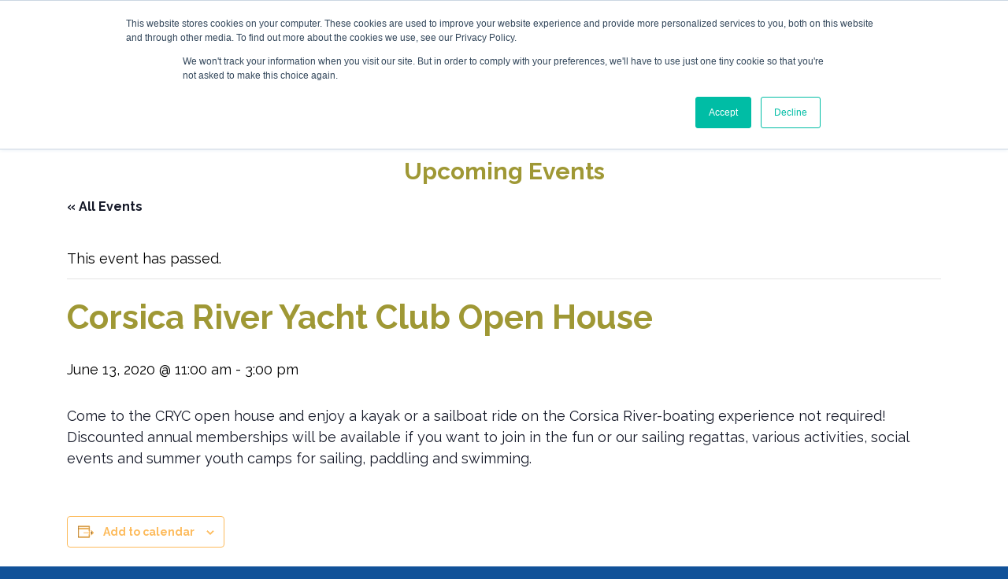

--- FILE ---
content_type: text/html; charset=UTF-8
request_url: https://visitqueenannes.com/event/corsica-river-yacht-club-open-house/
body_size: 14647
content:
<!DOCTYPE html>
<!--[if IE 7]>
<html class="ie ie7" lang="en-US">
<![endif]-->
<!--[if IE 8]>
<html class="ie ie8" lang="en-US">
<![endif]-->
<!--[if !(IE 7) & !(IE 8)]><!-->
<html lang="en-US" class="no-js">
<!--<![endif]-->
<head>
    <meta charset="UTF-8">
    <meta http-equiv="X-UA-Compatible" content="IE=edge,chrome=1">
    <meta name="viewport" content="width=device-width, initial-scale=1">
    <meta name="format-detection" content="telephone=no">
    <link rel="profile" href="http://gmpg.org/xfn/11">
    <link rel="pingback" href="">

    <link rel='stylesheet' id='tribe-events-views-v2-bootstrap-datepicker-styles-css' href='https://visitqueenannes.com/app/plugins/the-events-calendar/vendor/bootstrap-datepicker/css/bootstrap-datepicker.standalone.min.css?ver=6.15.0.1' type='text/css' media='all' />
<link rel='stylesheet' id='tec-variables-skeleton-css' href='https://visitqueenannes.com/app/plugins/the-events-calendar/common/build/css/variables-skeleton.css?ver=6.9.0.1' type='text/css' media='all' />
<link rel='stylesheet' id='tribe-common-skeleton-style-css' href='https://visitqueenannes.com/app/plugins/the-events-calendar/common/build/css/common-skeleton.css?ver=6.9.0.1' type='text/css' media='all' />
<link rel='stylesheet' id='tribe-tooltipster-css-css' href='https://visitqueenannes.com/app/plugins/the-events-calendar/common/vendor/tooltipster/tooltipster.bundle.min.css?ver=6.9.0.1' type='text/css' media='all' />
<link rel='stylesheet' id='tribe-events-views-v2-skeleton-css' href='https://visitqueenannes.com/app/plugins/the-events-calendar/build/css/views-skeleton.css?ver=6.15.0.1' type='text/css' media='all' />
<link rel='stylesheet' id='tec-variables-full-css' href='https://visitqueenannes.com/app/plugins/the-events-calendar/common/build/css/variables-full.css?ver=6.9.0.1' type='text/css' media='all' />
<link rel='stylesheet' id='tribe-common-full-style-css' href='https://visitqueenannes.com/app/plugins/the-events-calendar/common/build/css/common-full.css?ver=6.9.0.1' type='text/css' media='all' />
<link rel='stylesheet' id='tribe-events-views-v2-full-css' href='https://visitqueenannes.com/app/plugins/the-events-calendar/build/css/views-full.css?ver=6.15.0.1' type='text/css' media='all' />
<link rel='stylesheet' id='tribe-events-views-v2-print-css' href='https://visitqueenannes.com/app/plugins/the-events-calendar/build/css/views-print.css?ver=6.15.0.1' type='text/css' media='print' />
<link rel='stylesheet' id='tribe-events-pro-views-v2-print-css' href='https://visitqueenannes.com/app/plugins/events-calendar-pro/build/css/views-print.css?ver=7.7.1' type='text/css' media='print' />
<meta name='robots' content='index, follow, max-image-preview:large, max-snippet:-1, max-video-preview:-1' />
	<style>img:is([sizes="auto" i], [sizes^="auto," i]) { contain-intrinsic-size: 3000px 1500px }</style>
	
<!-- Google Tag Manager for WordPress by gtm4wp.com -->
<script data-cfasync="false" data-pagespeed-no-defer>
	var gtm4wp_datalayer_name = "dataLayer";
	var dataLayer = dataLayer || [];
</script>
<!-- End Google Tag Manager for WordPress by gtm4wp.com -->
	<!-- This site is optimized with the Yoast SEO plugin v25.8 - https://yoast.com/wordpress/plugins/seo/ -->
	<title>Corsica River Yacht Club Open House - Visit Queen Anne&#039;s County</title>
	<link rel="canonical" href="https://visitqueenannes.com/event/corsica-river-yacht-club-open-house/" />
	<meta property="og:locale" content="en_US" />
	<meta property="og:type" content="article" />
	<meta property="og:title" content="Corsica River Yacht Club Open House - Visit Queen Anne&#039;s County" />
	<meta property="og:description" content="Come to the CRYC open house and enjoy a kayak or a sailboat ride on the Corsica River-boating experience not required!  Discounted annual memberships will be available if you want [&hellip;]" />
	<meta property="og:url" content="https://visitqueenannes.com/event/corsica-river-yacht-club-open-house/" />
	<meta property="og:site_name" content="Visit Queen Anne&#039;s County" />
	<meta name="twitter:card" content="summary_large_image" />
	<script type="application/ld+json" class="yoast-schema-graph">{"@context":"https://schema.org","@graph":[{"@type":"WebPage","@id":"https://visitqueenannes.com/event/corsica-river-yacht-club-open-house/","url":"https://visitqueenannes.com/event/corsica-river-yacht-club-open-house/","name":"Corsica River Yacht Club Open House - Visit Queen Anne&#039;s County","isPartOf":{"@id":"https://visitqueenannes.com/#website"},"datePublished":"2020-02-24T17:18:43+00:00","breadcrumb":{"@id":"https://visitqueenannes.com/event/corsica-river-yacht-club-open-house/#breadcrumb"},"inLanguage":"en-US","potentialAction":[{"@type":"ReadAction","target":["https://visitqueenannes.com/event/corsica-river-yacht-club-open-house/"]}]},{"@type":"BreadcrumbList","@id":"https://visitqueenannes.com/event/corsica-river-yacht-club-open-house/#breadcrumb","itemListElement":[{"@type":"ListItem","position":1,"name":"Home","item":"https://visitqueenannes.com/"},{"@type":"ListItem","position":2,"name":"Events","item":"https://visitqueenannes.com/events/"},{"@type":"ListItem","position":3,"name":"Corsica River Yacht Club Open House"}]},{"@type":"WebSite","@id":"https://visitqueenannes.com/#website","url":"https://visitqueenannes.com/","name":"Visit Queen Anne&#039;s County","description":"Where Shore Memories Begin","publisher":{"@id":"https://visitqueenannes.com/#organization"},"potentialAction":[{"@type":"SearchAction","target":{"@type":"EntryPoint","urlTemplate":"https://visitqueenannes.com/?s={search_term_string}"},"query-input":{"@type":"PropertyValueSpecification","valueRequired":true,"valueName":"search_term_string"}}],"inLanguage":"en-US"},{"@type":"Organization","@id":"https://visitqueenannes.com/#organization","name":"Queen Anne County Tourism","url":"https://visitqueenannes.com/","logo":{"@type":"ImageObject","inLanguage":"en-US","@id":"https://visitqueenannes.com/#/schema/logo/image/","url":"http://visitqueenannes.com/app/uploads/2019/09/qac-logo.png","contentUrl":"http://visitqueenannes.com/app/uploads/2019/09/qac-logo.png","width":250,"height":73,"caption":"Queen Anne County Tourism"},"image":{"@id":"https://visitqueenannes.com/#/schema/logo/image/"}},{"@type":"Event","name":"Corsica River Yacht Club Open House","description":"Come to the CRYC open house and enjoy a kayak or a sailboat ride on the Corsica River-boating experience not required!  Discounted annual memberships will be available if you want [&hellip;]","url":"https://visitqueenannes.com/event/corsica-river-yacht-club-open-house/","eventAttendanceMode":"https://schema.org/OfflineEventAttendanceMode","eventStatus":"https://schema.org/EventScheduled","startDate":"2020-06-13T11:00:00-04:00","endDate":"2020-06-13T15:00:00-04:00","location":{"@type":"Place","name":"Corsica River Yacht Club","description":"","url":"https://visitqueenannes.com/venue/corsica-river-yacht-club/","address":{"@type":"PostalAddress","streetAddress":"589 Conquest Road","addressLocality":"Centreville","addressRegion":"MD","postalCode":"21617","addressCountry":"United States"},"telephone":"","sameAs":""},"@id":"https://visitqueenannes.com/event/corsica-river-yacht-club-open-house/#event","mainEntityOfPage":{"@id":"https://visitqueenannes.com/event/corsica-river-yacht-club-open-house/"}}]}</script>
	<!-- / Yoast SEO plugin. -->


<link rel='dns-prefetch' href='//connect.facebook.net' />
<link rel='dns-prefetch' href='//visitqueenannes.com' />
<link rel='dns-prefetch' href='//stackpath.bootstrapcdn.com' />
<link rel='dns-prefetch' href='//fonts.googleapis.com' />
<link rel='dns-prefetch' href='//use.typekit.net' />
<link rel="alternate" type="application/rss+xml" title="Visit Queen Anne&#039;s County &raquo; Feed" href="https://visitqueenannes.com/feed/" />
<link rel="alternate" type="application/rss+xml" title="Visit Queen Anne&#039;s County &raquo; Comments Feed" href="https://visitqueenannes.com/comments/feed/" />
<link rel="alternate" type="text/calendar" title="Visit Queen Anne&#039;s County &raquo; iCal Feed" href="https://visitqueenannes.com/events/?ical=1" />
<link rel="alternate" type="application/rss+xml" title="Visit Queen Anne&#039;s County &raquo; Corsica River Yacht Club Open House Comments Feed" href="https://visitqueenannes.com/event/corsica-river-yacht-club-open-house/feed/" />
<script type="text/javascript">
/* <![CDATA[ */
window._wpemojiSettings = {"baseUrl":"https:\/\/s.w.org\/images\/core\/emoji\/16.0.1\/72x72\/","ext":".png","svgUrl":"https:\/\/s.w.org\/images\/core\/emoji\/16.0.1\/svg\/","svgExt":".svg","source":{"concatemoji":"https:\/\/visitqueenannes.com\/wp\/wp-includes\/js\/wp-emoji-release.min.js?ver=6.8.2"}};
/*! This file is auto-generated */
!function(s,n){var o,i,e;function c(e){try{var t={supportTests:e,timestamp:(new Date).valueOf()};sessionStorage.setItem(o,JSON.stringify(t))}catch(e){}}function p(e,t,n){e.clearRect(0,0,e.canvas.width,e.canvas.height),e.fillText(t,0,0);var t=new Uint32Array(e.getImageData(0,0,e.canvas.width,e.canvas.height).data),a=(e.clearRect(0,0,e.canvas.width,e.canvas.height),e.fillText(n,0,0),new Uint32Array(e.getImageData(0,0,e.canvas.width,e.canvas.height).data));return t.every(function(e,t){return e===a[t]})}function u(e,t){e.clearRect(0,0,e.canvas.width,e.canvas.height),e.fillText(t,0,0);for(var n=e.getImageData(16,16,1,1),a=0;a<n.data.length;a++)if(0!==n.data[a])return!1;return!0}function f(e,t,n,a){switch(t){case"flag":return n(e,"\ud83c\udff3\ufe0f\u200d\u26a7\ufe0f","\ud83c\udff3\ufe0f\u200b\u26a7\ufe0f")?!1:!n(e,"\ud83c\udde8\ud83c\uddf6","\ud83c\udde8\u200b\ud83c\uddf6")&&!n(e,"\ud83c\udff4\udb40\udc67\udb40\udc62\udb40\udc65\udb40\udc6e\udb40\udc67\udb40\udc7f","\ud83c\udff4\u200b\udb40\udc67\u200b\udb40\udc62\u200b\udb40\udc65\u200b\udb40\udc6e\u200b\udb40\udc67\u200b\udb40\udc7f");case"emoji":return!a(e,"\ud83e\udedf")}return!1}function g(e,t,n,a){var r="undefined"!=typeof WorkerGlobalScope&&self instanceof WorkerGlobalScope?new OffscreenCanvas(300,150):s.createElement("canvas"),o=r.getContext("2d",{willReadFrequently:!0}),i=(o.textBaseline="top",o.font="600 32px Arial",{});return e.forEach(function(e){i[e]=t(o,e,n,a)}),i}function t(e){var t=s.createElement("script");t.src=e,t.defer=!0,s.head.appendChild(t)}"undefined"!=typeof Promise&&(o="wpEmojiSettingsSupports",i=["flag","emoji"],n.supports={everything:!0,everythingExceptFlag:!0},e=new Promise(function(e){s.addEventListener("DOMContentLoaded",e,{once:!0})}),new Promise(function(t){var n=function(){try{var e=JSON.parse(sessionStorage.getItem(o));if("object"==typeof e&&"number"==typeof e.timestamp&&(new Date).valueOf()<e.timestamp+604800&&"object"==typeof e.supportTests)return e.supportTests}catch(e){}return null}();if(!n){if("undefined"!=typeof Worker&&"undefined"!=typeof OffscreenCanvas&&"undefined"!=typeof URL&&URL.createObjectURL&&"undefined"!=typeof Blob)try{var e="postMessage("+g.toString()+"("+[JSON.stringify(i),f.toString(),p.toString(),u.toString()].join(",")+"));",a=new Blob([e],{type:"text/javascript"}),r=new Worker(URL.createObjectURL(a),{name:"wpTestEmojiSupports"});return void(r.onmessage=function(e){c(n=e.data),r.terminate(),t(n)})}catch(e){}c(n=g(i,f,p,u))}t(n)}).then(function(e){for(var t in e)n.supports[t]=e[t],n.supports.everything=n.supports.everything&&n.supports[t],"flag"!==t&&(n.supports.everythingExceptFlag=n.supports.everythingExceptFlag&&n.supports[t]);n.supports.everythingExceptFlag=n.supports.everythingExceptFlag&&!n.supports.flag,n.DOMReady=!1,n.readyCallback=function(){n.DOMReady=!0}}).then(function(){return e}).then(function(){var e;n.supports.everything||(n.readyCallback(),(e=n.source||{}).concatemoji?t(e.concatemoji):e.wpemoji&&e.twemoji&&(t(e.twemoji),t(e.wpemoji)))}))}((window,document),window._wpemojiSettings);
/* ]]> */
</script>
<link rel='stylesheet' id='tribe-events-full-pro-calendar-style-css' href='https://visitqueenannes.com/app/plugins/events-calendar-pro/build/css/tribe-events-pro-full.css?ver=7.7.1' type='text/css' media='all' />
<link rel='stylesheet' id='tribe-events-virtual-skeleton-css' href='https://visitqueenannes.com/app/plugins/events-calendar-pro/build/css/events-virtual-skeleton.css?ver=7.7.1' type='text/css' media='all' />
<link rel='stylesheet' id='tribe-events-virtual-full-css' href='https://visitqueenannes.com/app/plugins/events-calendar-pro/build/css/events-virtual-full.css?ver=7.7.1' type='text/css' media='all' />
<link rel='stylesheet' id='tribe-events-virtual-single-skeleton-css' href='https://visitqueenannes.com/app/plugins/events-calendar-pro/build/css/events-virtual-single-skeleton.css?ver=7.7.1' type='text/css' media='all' />
<link rel='stylesheet' id='tribe-events-virtual-single-full-css' href='https://visitqueenannes.com/app/plugins/events-calendar-pro/build/css/events-virtual-single-full.css?ver=7.7.1' type='text/css' media='all' />
<link rel='stylesheet' id='tec-events-pro-single-css' href='https://visitqueenannes.com/app/plugins/events-calendar-pro/build/css/events-single.css?ver=7.7.1' type='text/css' media='all' />
<link rel='stylesheet' id='tribe-events-calendar-pro-style-css' href='https://visitqueenannes.com/app/plugins/events-calendar-pro/build/css/tribe-events-pro-full.css?ver=7.7.1' type='text/css' media='all' />
<link rel='stylesheet' id='tribe-events-pro-mini-calendar-block-styles-css' href='https://visitqueenannes.com/app/plugins/events-calendar-pro/build/css/tribe-events-pro-mini-calendar-block.css?ver=7.7.1' type='text/css' media='all' />
<link rel='stylesheet' id='tribe-events-v2-single-skeleton-css' href='https://visitqueenannes.com/app/plugins/the-events-calendar/build/css/tribe-events-single-skeleton.css?ver=6.15.0.1' type='text/css' media='all' />
<link rel='stylesheet' id='tribe-events-v2-single-skeleton-full-css' href='https://visitqueenannes.com/app/plugins/the-events-calendar/build/css/tribe-events-single-full.css?ver=6.15.0.1' type='text/css' media='all' />
<link rel='stylesheet' id='tribe-events-virtual-single-v2-skeleton-css' href='https://visitqueenannes.com/app/plugins/events-calendar-pro/build/css/events-virtual-single-v2-skeleton.css?ver=7.7.1' type='text/css' media='all' />
<link rel='stylesheet' id='tribe-events-virtual-single-v2-full-css' href='https://visitqueenannes.com/app/plugins/events-calendar-pro/build/css/events-virtual-single-v2-full.css?ver=7.7.1' type='text/css' media='all' />
<link rel='stylesheet' id='tribe-events-v2-virtual-single-block-css' href='https://visitqueenannes.com/app/plugins/events-calendar-pro/build/css/events-virtual-single-block.css?ver=7.7.1' type='text/css' media='all' />
<link rel='stylesheet' id='tec-events-pro-single-style-css' href='https://visitqueenannes.com/app/plugins/events-calendar-pro/build/css/custom-tables-v1/single.css?ver=7.7.1' type='text/css' media='all' />
<link rel='stylesheet' id='sbi_styles-css' href='https://visitqueenannes.com/app/plugins/instagram-feed/css/sbi-styles.min.css?ver=6.9.1' type='text/css' media='all' />
<style id='wp-emoji-styles-inline-css' type='text/css'>

	img.wp-smiley, img.emoji {
		display: inline !important;
		border: none !important;
		box-shadow: none !important;
		height: 1em !important;
		width: 1em !important;
		margin: 0 0.07em !important;
		vertical-align: -0.1em !important;
		background: none !important;
		padding: 0 !important;
	}
</style>
<link rel='stylesheet' id='wp-block-library-css' href='https://visitqueenannes.com/wp/wp-includes/css/dist/block-library/style.min.css?ver=6.8.2' type='text/css' media='all' />
<style id='classic-theme-styles-inline-css' type='text/css'>
/*! This file is auto-generated */
.wp-block-button__link{color:#fff;background-color:#32373c;border-radius:9999px;box-shadow:none;text-decoration:none;padding:calc(.667em + 2px) calc(1.333em + 2px);font-size:1.125em}.wp-block-file__button{background:#32373c;color:#fff;text-decoration:none}
</style>
<link rel='stylesheet' id='tribe-events-v2-single-blocks-css' href='https://visitqueenannes.com/app/plugins/the-events-calendar/build/css/tribe-events-single-blocks.css?ver=6.15.0.1' type='text/css' media='all' />
<style id='global-styles-inline-css' type='text/css'>
:root{--wp--preset--aspect-ratio--square: 1;--wp--preset--aspect-ratio--4-3: 4/3;--wp--preset--aspect-ratio--3-4: 3/4;--wp--preset--aspect-ratio--3-2: 3/2;--wp--preset--aspect-ratio--2-3: 2/3;--wp--preset--aspect-ratio--16-9: 16/9;--wp--preset--aspect-ratio--9-16: 9/16;--wp--preset--color--black: #000000;--wp--preset--color--cyan-bluish-gray: #abb8c3;--wp--preset--color--white: #ffffff;--wp--preset--color--pale-pink: #f78da7;--wp--preset--color--vivid-red: #cf2e2e;--wp--preset--color--luminous-vivid-orange: #ff6900;--wp--preset--color--luminous-vivid-amber: #fcb900;--wp--preset--color--light-green-cyan: #7bdcb5;--wp--preset--color--vivid-green-cyan: #00d084;--wp--preset--color--pale-cyan-blue: #8ed1fc;--wp--preset--color--vivid-cyan-blue: #0693e3;--wp--preset--color--vivid-purple: #9b51e0;--wp--preset--gradient--vivid-cyan-blue-to-vivid-purple: linear-gradient(135deg,rgba(6,147,227,1) 0%,rgb(155,81,224) 100%);--wp--preset--gradient--light-green-cyan-to-vivid-green-cyan: linear-gradient(135deg,rgb(122,220,180) 0%,rgb(0,208,130) 100%);--wp--preset--gradient--luminous-vivid-amber-to-luminous-vivid-orange: linear-gradient(135deg,rgba(252,185,0,1) 0%,rgba(255,105,0,1) 100%);--wp--preset--gradient--luminous-vivid-orange-to-vivid-red: linear-gradient(135deg,rgba(255,105,0,1) 0%,rgb(207,46,46) 100%);--wp--preset--gradient--very-light-gray-to-cyan-bluish-gray: linear-gradient(135deg,rgb(238,238,238) 0%,rgb(169,184,195) 100%);--wp--preset--gradient--cool-to-warm-spectrum: linear-gradient(135deg,rgb(74,234,220) 0%,rgb(151,120,209) 20%,rgb(207,42,186) 40%,rgb(238,44,130) 60%,rgb(251,105,98) 80%,rgb(254,248,76) 100%);--wp--preset--gradient--blush-light-purple: linear-gradient(135deg,rgb(255,206,236) 0%,rgb(152,150,240) 100%);--wp--preset--gradient--blush-bordeaux: linear-gradient(135deg,rgb(254,205,165) 0%,rgb(254,45,45) 50%,rgb(107,0,62) 100%);--wp--preset--gradient--luminous-dusk: linear-gradient(135deg,rgb(255,203,112) 0%,rgb(199,81,192) 50%,rgb(65,88,208) 100%);--wp--preset--gradient--pale-ocean: linear-gradient(135deg,rgb(255,245,203) 0%,rgb(182,227,212) 50%,rgb(51,167,181) 100%);--wp--preset--gradient--electric-grass: linear-gradient(135deg,rgb(202,248,128) 0%,rgb(113,206,126) 100%);--wp--preset--gradient--midnight: linear-gradient(135deg,rgb(2,3,129) 0%,rgb(40,116,252) 100%);--wp--preset--font-size--small: 13px;--wp--preset--font-size--medium: 20px;--wp--preset--font-size--large: 36px;--wp--preset--font-size--x-large: 42px;--wp--preset--spacing--20: 0.44rem;--wp--preset--spacing--30: 0.67rem;--wp--preset--spacing--40: 1rem;--wp--preset--spacing--50: 1.5rem;--wp--preset--spacing--60: 2.25rem;--wp--preset--spacing--70: 3.38rem;--wp--preset--spacing--80: 5.06rem;--wp--preset--shadow--natural: 6px 6px 9px rgba(0, 0, 0, 0.2);--wp--preset--shadow--deep: 12px 12px 50px rgba(0, 0, 0, 0.4);--wp--preset--shadow--sharp: 6px 6px 0px rgba(0, 0, 0, 0.2);--wp--preset--shadow--outlined: 6px 6px 0px -3px rgba(255, 255, 255, 1), 6px 6px rgba(0, 0, 0, 1);--wp--preset--shadow--crisp: 6px 6px 0px rgba(0, 0, 0, 1);}:where(.is-layout-flex){gap: 0.5em;}:where(.is-layout-grid){gap: 0.5em;}body .is-layout-flex{display: flex;}.is-layout-flex{flex-wrap: wrap;align-items: center;}.is-layout-flex > :is(*, div){margin: 0;}body .is-layout-grid{display: grid;}.is-layout-grid > :is(*, div){margin: 0;}:where(.wp-block-columns.is-layout-flex){gap: 2em;}:where(.wp-block-columns.is-layout-grid){gap: 2em;}:where(.wp-block-post-template.is-layout-flex){gap: 1.25em;}:where(.wp-block-post-template.is-layout-grid){gap: 1.25em;}.has-black-color{color: var(--wp--preset--color--black) !important;}.has-cyan-bluish-gray-color{color: var(--wp--preset--color--cyan-bluish-gray) !important;}.has-white-color{color: var(--wp--preset--color--white) !important;}.has-pale-pink-color{color: var(--wp--preset--color--pale-pink) !important;}.has-vivid-red-color{color: var(--wp--preset--color--vivid-red) !important;}.has-luminous-vivid-orange-color{color: var(--wp--preset--color--luminous-vivid-orange) !important;}.has-luminous-vivid-amber-color{color: var(--wp--preset--color--luminous-vivid-amber) !important;}.has-light-green-cyan-color{color: var(--wp--preset--color--light-green-cyan) !important;}.has-vivid-green-cyan-color{color: var(--wp--preset--color--vivid-green-cyan) !important;}.has-pale-cyan-blue-color{color: var(--wp--preset--color--pale-cyan-blue) !important;}.has-vivid-cyan-blue-color{color: var(--wp--preset--color--vivid-cyan-blue) !important;}.has-vivid-purple-color{color: var(--wp--preset--color--vivid-purple) !important;}.has-black-background-color{background-color: var(--wp--preset--color--black) !important;}.has-cyan-bluish-gray-background-color{background-color: var(--wp--preset--color--cyan-bluish-gray) !important;}.has-white-background-color{background-color: var(--wp--preset--color--white) !important;}.has-pale-pink-background-color{background-color: var(--wp--preset--color--pale-pink) !important;}.has-vivid-red-background-color{background-color: var(--wp--preset--color--vivid-red) !important;}.has-luminous-vivid-orange-background-color{background-color: var(--wp--preset--color--luminous-vivid-orange) !important;}.has-luminous-vivid-amber-background-color{background-color: var(--wp--preset--color--luminous-vivid-amber) !important;}.has-light-green-cyan-background-color{background-color: var(--wp--preset--color--light-green-cyan) !important;}.has-vivid-green-cyan-background-color{background-color: var(--wp--preset--color--vivid-green-cyan) !important;}.has-pale-cyan-blue-background-color{background-color: var(--wp--preset--color--pale-cyan-blue) !important;}.has-vivid-cyan-blue-background-color{background-color: var(--wp--preset--color--vivid-cyan-blue) !important;}.has-vivid-purple-background-color{background-color: var(--wp--preset--color--vivid-purple) !important;}.has-black-border-color{border-color: var(--wp--preset--color--black) !important;}.has-cyan-bluish-gray-border-color{border-color: var(--wp--preset--color--cyan-bluish-gray) !important;}.has-white-border-color{border-color: var(--wp--preset--color--white) !important;}.has-pale-pink-border-color{border-color: var(--wp--preset--color--pale-pink) !important;}.has-vivid-red-border-color{border-color: var(--wp--preset--color--vivid-red) !important;}.has-luminous-vivid-orange-border-color{border-color: var(--wp--preset--color--luminous-vivid-orange) !important;}.has-luminous-vivid-amber-border-color{border-color: var(--wp--preset--color--luminous-vivid-amber) !important;}.has-light-green-cyan-border-color{border-color: var(--wp--preset--color--light-green-cyan) !important;}.has-vivid-green-cyan-border-color{border-color: var(--wp--preset--color--vivid-green-cyan) !important;}.has-pale-cyan-blue-border-color{border-color: var(--wp--preset--color--pale-cyan-blue) !important;}.has-vivid-cyan-blue-border-color{border-color: var(--wp--preset--color--vivid-cyan-blue) !important;}.has-vivid-purple-border-color{border-color: var(--wp--preset--color--vivid-purple) !important;}.has-vivid-cyan-blue-to-vivid-purple-gradient-background{background: var(--wp--preset--gradient--vivid-cyan-blue-to-vivid-purple) !important;}.has-light-green-cyan-to-vivid-green-cyan-gradient-background{background: var(--wp--preset--gradient--light-green-cyan-to-vivid-green-cyan) !important;}.has-luminous-vivid-amber-to-luminous-vivid-orange-gradient-background{background: var(--wp--preset--gradient--luminous-vivid-amber-to-luminous-vivid-orange) !important;}.has-luminous-vivid-orange-to-vivid-red-gradient-background{background: var(--wp--preset--gradient--luminous-vivid-orange-to-vivid-red) !important;}.has-very-light-gray-to-cyan-bluish-gray-gradient-background{background: var(--wp--preset--gradient--very-light-gray-to-cyan-bluish-gray) !important;}.has-cool-to-warm-spectrum-gradient-background{background: var(--wp--preset--gradient--cool-to-warm-spectrum) !important;}.has-blush-light-purple-gradient-background{background: var(--wp--preset--gradient--blush-light-purple) !important;}.has-blush-bordeaux-gradient-background{background: var(--wp--preset--gradient--blush-bordeaux) !important;}.has-luminous-dusk-gradient-background{background: var(--wp--preset--gradient--luminous-dusk) !important;}.has-pale-ocean-gradient-background{background: var(--wp--preset--gradient--pale-ocean) !important;}.has-electric-grass-gradient-background{background: var(--wp--preset--gradient--electric-grass) !important;}.has-midnight-gradient-background{background: var(--wp--preset--gradient--midnight) !important;}.has-small-font-size{font-size: var(--wp--preset--font-size--small) !important;}.has-medium-font-size{font-size: var(--wp--preset--font-size--medium) !important;}.has-large-font-size{font-size: var(--wp--preset--font-size--large) !important;}.has-x-large-font-size{font-size: var(--wp--preset--font-size--x-large) !important;}
:where(.wp-block-post-template.is-layout-flex){gap: 1.25em;}:where(.wp-block-post-template.is-layout-grid){gap: 1.25em;}
:where(.wp-block-columns.is-layout-flex){gap: 2em;}:where(.wp-block-columns.is-layout-grid){gap: 2em;}
:root :where(.wp-block-pullquote){font-size: 1.5em;line-height: 1.6;}
</style>
<link rel='stylesheet' id='menu-image-css' href='https://visitqueenannes.com/app/plugins/menu-image/includes/css/menu-image.css?ver=3.13' type='text/css' media='all' />
<link rel='stylesheet' id='dashicons-css' href='https://visitqueenannes.com/wp/wp-includes/css/dashicons.min.css?ver=6.8.2' type='text/css' media='all' />
<link rel='stylesheet' id='tribe-events-block-event-venue-css' href='https://visitqueenannes.com/app/plugins/the-events-calendar/build/event-venue/frontend.css?ver=6.15.0.1' type='text/css' media='all' />
<link rel='stylesheet' id='lite-fonts-css' href='//fonts.googleapis.com/css?family=Montserrat%3A300%2C300i%2C400%2C400i%2C500%2C500i%2C600%2C600i%2C700%2C700i%2C800%2C800i%2C900%2C900i%7CSedgwick+Ave%3A400%7CRaleway%3A400%2C500%2C700%2C800' type='text/css' media='all' />
<link rel='stylesheet' id='acumin-css' href='//use.typekit.net/vle6jop.css' type='text/css' media='all' />
<link rel='stylesheet' id='vendor-css' href='https://visitqueenannes.com/app/themes/queenannestourism/css/vendor.min.css?ver=6.8.2' type='text/css' media='all' />
<link rel='stylesheet' id='gform-css' href='https://visitqueenannes.com/app/themes/queenannestourism/css/gform.min.css?ver=6.8.2' type='text/css' media='all' />
<link rel='stylesheet' id='theme-css' href='https://visitqueenannes.com/app/themes/queenannestourism/css/theme.min.css?ver=6.8.2' type='text/css' media='all' />
<link rel='stylesheet' id='theme-custom-css' href='https://visitqueenannes.com/app/themes/queenannestourism/css/theme-custom.css?ver=6.8.2' type='text/css' media='all' />
<link rel='stylesheet' id='style-css' href='https://visitqueenannes.com/app/themes/queenannestourism/style.css?ver=6.8.2' type='text/css' media='all' />
<script type="text/javascript" src="https://visitqueenannes.com/wp/wp-includes/js/jquery/jquery.min.js?ver=3.7.1" id="jquery-core-js"></script>
<script type="text/javascript" src="https://visitqueenannes.com/wp/wp-includes/js/jquery/jquery-migrate.min.js?ver=3.4.1" id="jquery-migrate-js"></script>
<script type="text/javascript" src="https://visitqueenannes.com/app/plugins/the-events-calendar/common/build/js/tribe-common.js?ver=9c44e11f3503a33e9540" id="tribe-common-js"></script>
<script type="text/javascript" src="https://visitqueenannes.com/app/plugins/the-events-calendar/build/js/views/breakpoints.js?ver=4208de2df2852e0b91ec" id="tribe-events-views-v2-breakpoints-js"></script>
<link rel="https://api.w.org/" href="https://visitqueenannes.com/wp-json/" /><link rel="alternate" title="JSON" type="application/json" href="https://visitqueenannes.com/wp-json/wp/v2/tribe_events/2512" /><link rel="EditURI" type="application/rsd+xml" title="RSD" href="https://visitqueenannes.com/wp/xmlrpc.php?rsd" />
<meta name="generator" content="WordPress 6.8.2" />
<link rel='shortlink' href='https://visitqueenannes.com/?p=2512' />
<link rel="alternate" title="oEmbed (JSON)" type="application/json+oembed" href="https://visitqueenannes.com/wp-json/oembed/1.0/embed?url=https%3A%2F%2Fvisitqueenannes.com%2Fevent%2Fcorsica-river-yacht-club-open-house%2F" />
<link rel="alternate" title="oEmbed (XML)" type="text/xml+oembed" href="https://visitqueenannes.com/wp-json/oembed/1.0/embed?url=https%3A%2F%2Fvisitqueenannes.com%2Fevent%2Fcorsica-river-yacht-club-open-house%2F&#038;format=xml" />
<meta name="tec-api-version" content="v1"><meta name="tec-api-origin" content="https://visitqueenannes.com"><link rel="alternate" href="https://visitqueenannes.com/wp-json/tribe/events/v1/events/2512" />
<!-- Google Tag Manager for WordPress by gtm4wp.com -->
<!-- GTM Container placement set to manual -->
<script data-cfasync="false" data-pagespeed-no-defer>
	var dataLayer_content = {"pageTitle":"Corsica River Yacht Club Open House - Visit Queen Anne's County","pagePostType":"tribe_events","pagePostType2":"single-tribe_events","pagePostAuthor":"Danielle Dutra","pagePostDate":"February 24, 2020","pagePostDateYear":2020,"pagePostDateMonth":2,"pagePostDateDay":24,"pagePostDateDayName":"Monday","pagePostDateHour":12,"pagePostDateMinute":18,"pagePostDateIso":"2020-02-24T12:18:43-05:00","pagePostDateUnix":1582546723,"pagePostTerms":{"meta":[]},"postCountOnPage":1,"postCountTotal":1,"postID":2512,"postFormat":"standard"};
	dataLayer.push( dataLayer_content );
</script>
<script data-cfasync="false" data-pagespeed-no-defer>
(function(w,d,s,l,i){w[l]=w[l]||[];w[l].push({'gtm.start':
new Date().getTime(),event:'gtm.js'});var f=d.getElementsByTagName(s)[0],
j=d.createElement(s),dl=l!='dataLayer'?'&l='+l:'';j.async=true;j.src=
'//www.googletagmanager.com/gtm.js?id='+i+dl;f.parentNode.insertBefore(j,f);
})(window,document,'script','dataLayer','GTM-K7RXZRB');
</script>
<!-- End Google Tag Manager for WordPress by gtm4wp.com --><link rel="icon" href="https://website-media.com/queen-annes-county/queen-annes-site-2024/2021/11/22175737/favicon.png" sizes="32x32" />
<link rel="icon" href="https://website-media.com/queen-annes-county/queen-annes-site-2024/2021/11/22175737/favicon.png" sizes="192x192" />
<link rel="apple-touch-icon" href="https://website-media.com/queen-annes-county/queen-annes-site-2024/2021/11/22175737/favicon.png" />
<meta name="msapplication-TileImage" content="https://website-media.com/queen-annes-county/queen-annes-site-2024/2021/11/22175737/favicon.png" />
</head>


<body class="wp-singular tribe_events-template-default single single-tribe_events postid-2512 wp-theme-queenannestourism tribe-no-js page-template-queen-annes-county-tourism tribe-filter-live events-single tribe-events-style-full tribe-events-style-theme">

<!-- GTM Container placement set to manual -->
<!-- Google Tag Manager (noscript) -->
				<noscript><iframe src="https://www.googletagmanager.com/ns.html?id=GTM-K7RXZRB" height="0" width="0" style="display:none;visibility:hidden" aria-hidden="true"></iframe></noscript>
<!-- End Google Tag Manager (noscript) -->
<div id="page" class="hfeed site site_wrapper thisismyheader">

    
    <div id="mobNavCtr" class="mobile-nav-ctr">
        <div class="inner">
            <div class="menu-container">
                <div id="mobile-menu">
                    <ul class="list-unstyled">
                        <li id="menu-item-4017" class="d-lg-none menu-item menu-item-type-post_type menu-item-object-page menu-item-home menu-item-4017"><a href="https://visitqueenannes.com/">Home</a></li>
<li id="menu-item-76" class="menu-item menu-item-type-post_type menu-item-object-page menu-item-76"><a href="https://visitqueenannes.com/stay/" class="menu-image-title-after menu-image-not-hovered"><img width="88" height="75" src="https://website-media.com/queen-annes-county/queen-annes-site-2024/2021/11/22175736/stay-icon-white.png" class="menu-image menu-image-title-after" alt="" decoding="async" /><span class="menu-image-title-after menu-image-title">Stay</span></a></li>
<li id="menu-item-77" class="menu-item menu-item-type-post_type menu-item-object-page menu-item-77"><a href="https://visitqueenannes.com/play/" class="menu-image-title-after menu-image-not-hovered"><img width="124" height="68" src="https://website-media.com/queen-annes-county/queen-annes-site-2024/2021/11/22175736/play-icon-white.png" class="menu-image menu-image-title-after" alt="" decoding="async" /><span class="menu-image-title-after menu-image-title">Play</span></a></li>
<li id="menu-item-78" class="menu-item menu-item-type-post_type menu-item-object-page menu-item-has-children menu-item-78"><a href="https://visitqueenannes.com/dine/" class="menu-image-title-after menu-image-not-hovered"><img width="113" height="75" src="https://website-media.com/queen-annes-county/queen-annes-site-2024/2021/11/22175737/dine-icon-white.png" class="menu-image menu-image-title-after" alt="" decoding="async" /><span class="menu-image-title-after menu-image-title">Drink &#038; Dine</span></a>
<ul class="sub-menu">
	<li id="menu-item-4131" class="menu-item menu-item-type-post_type menu-item-object-page menu-item-4131"><a href="https://visitqueenannes.com/craft-made-in-queen-annes-county/">Craft Made in Queen Anne’s County</a></li>
</ul>
</li>
<li id="menu-item-79" class="menu-item menu-item-type-post_type menu-item-object-page menu-item-has-children menu-item-79"><a href="https://visitqueenannes.com/explore/" class="menu-image-title-after menu-image-not-hovered"><img width="85" height="80" src="https://website-media.com/queen-annes-county/queen-annes-site-2024/2021/11/22175737/explore-icon-white.png" class="menu-image menu-image-title-after" alt="" decoding="async" /><span class="menu-image-title-after menu-image-title">Explore</span></a>
<ul class="sub-menu">
	<li id="menu-item-4962" class="menu-item menu-item-type-post_type menu-item-object-page menu-item-4962"><a href="https://visitqueenannes.com/visitors-guide/">View or Request our Travel Guides</a></li>
	<li id="menu-item-4963" class="menu-item menu-item-type-post_type menu-item-object-page menu-item-4963"><a href="https://visitqueenannes.com/about-queen-annes-county/">Getting Here</a></li>
	<li id="menu-item-4018" class="menu-item menu-item-type-custom menu-item-object-custom menu-item-4018"><a href="/events">Events</a></li>
	<li id="menu-item-1884" class="menu-item menu-item-type-post_type menu-item-object-page menu-item-1884"><a href="https://visitqueenannes.com/play/submit-your-photos/">Submit Your Photos</a></li>
</ul>
</li>
<li id="menu-item-3881" class="menu-item menu-item-type-post_type menu-item-object-page menu-item-3881"><a href="https://visitqueenannes.com/weddings/">Weddings</a></li>
<li id="menu-item-5230" class="menu-item menu-item-type-post_type menu-item-object-page menu-item-5230"><a href="https://visitqueenannes.com/meetings/">Meetings</a></li>
<li id="menu-item-5234" class="menu-item menu-item-type-post_type menu-item-object-page menu-item-5234"><a href="https://visitqueenannes.com/groups/">Groups</a></li>
<li id="menu-item-3880" class="menu-item menu-item-type-post_type menu-item-object-page menu-item-3880"><a href="https://visitqueenannes.com/press-kit/">Press</a></li>
<li id="menu-item-3882" class="menu-item menu-item-type-custom menu-item-object-custom menu-item-3882"><a href="/member/">Our Team</a></li>
<li id="menu-item-4054" class="menu-item menu-item-type-post_type menu-item-object-page current_page_parent menu-item-4054"><a href="https://visitqueenannes.com/blog/">News</a></li>
                    </div>
                </div>
            </div>
        </div>
    </div>

    <header id="masthead" class="site-header" role="banner">

        
        <nav id="site-navigation" class="main-navigation" role="navigation">

            <div class="container container-lg">
                
                <i id="mobNavTrg" class="fas fa-bars mobile-nav-trg"></i>

                <div class="row align-items-center">
                    
                    <div class="col-12 col-md-5 col-lg-4 col-xl-3 float-md-left text-left">
                        <div class="site-brand">
                        <div id="site-logo" class="site-logo-container">
                            <a href="https://visitqueenannes.com/" title="Visit Queen Anne&#039;s County" class="bg-contain"><img src="https://visitqueenannes.com/app/themes/queenannestourism/imgs/queen-annes-county-logo-white.png" alt="Visit Queen Anne&#039;s County" class="img-fluid"></a>
                        </div>
                        </div><!-- End the Site Brand -->
                    </div> 

                    <div class="d-none float-lg-left d-lg-block col-lg-8 offset-xl-1 text-uppercase justify-content-start">
                        
                        <div class="navmenu utility-navmenu text-uppercase">
                            <ul id="menu-utility-1" class="utlity-menu"><li class="menu-item menu-item-type-post_type menu-item-object-page menu-item-3881"><a href="https://visitqueenannes.com/weddings/">Weddings</a></li>
<li class="menu-item menu-item-type-post_type menu-item-object-page menu-item-5230"><a href="https://visitqueenannes.com/meetings/">Meetings</a></li>
<li class="menu-item menu-item-type-post_type menu-item-object-page menu-item-5234"><a href="https://visitqueenannes.com/groups/">Groups</a></li>
<li class="menu-item menu-item-type-post_type menu-item-object-page menu-item-3880"><a href="https://visitqueenannes.com/press-kit/">Press</a></li>
<li class="menu-item menu-item-type-custom menu-item-object-custom menu-item-3882"><a href="/member/">Our Team</a></li>
<li class="menu-item menu-item-type-post_type menu-item-object-page current_page_parent menu-item-4054"><a href="https://visitqueenannes.com/blog/">News</a></li>
</ul>                        </div>
                                
                        <div class="navmenu primary-navmenu text-uppercase">
                            <ul id="menu-primary-1" class="main-menu"><li class="d-lg-none menu-item menu-item-type-post_type menu-item-object-page menu-item-home menu-item-4017"><a href="https://visitqueenannes.com/">Home</a></li>
<li class="menu-item menu-item-type-post_type menu-item-object-page menu-item-76"><a href="https://visitqueenannes.com/stay/" class="menu-image-title-after menu-image-not-hovered"><img width="88" height="75" src="https://website-media.com/queen-annes-county/queen-annes-site-2024/2021/11/22175736/stay-icon-white.png" class="menu-image menu-image-title-after" alt="" decoding="async" /><span class="menu-image-title-after menu-image-title">Stay</span></a></li>
<li class="menu-item menu-item-type-post_type menu-item-object-page menu-item-77"><a href="https://visitqueenannes.com/play/" class="menu-image-title-after menu-image-not-hovered"><img width="124" height="68" src="https://website-media.com/queen-annes-county/queen-annes-site-2024/2021/11/22175736/play-icon-white.png" class="menu-image menu-image-title-after" alt="" decoding="async" /><span class="menu-image-title-after menu-image-title">Play</span></a></li>
<li class="menu-item menu-item-type-post_type menu-item-object-page menu-item-has-children menu-item-78"><a href="https://visitqueenannes.com/dine/" class="menu-image-title-after menu-image-not-hovered"><img width="113" height="75" src="https://website-media.com/queen-annes-county/queen-annes-site-2024/2021/11/22175737/dine-icon-white.png" class="menu-image menu-image-title-after" alt="" decoding="async" /><span class="menu-image-title-after menu-image-title">Drink &#038; Dine</span></a>
<ul class="sub-menu">
	<li class="menu-item menu-item-type-post_type menu-item-object-page menu-item-4131"><a href="https://visitqueenannes.com/craft-made-in-queen-annes-county/">Craft Made in Queen Anne’s County</a></li>
</ul>
</li>
<li class="menu-item menu-item-type-post_type menu-item-object-page menu-item-has-children menu-item-79"><a href="https://visitqueenannes.com/explore/" class="menu-image-title-after menu-image-not-hovered"><img width="85" height="80" src="https://website-media.com/queen-annes-county/queen-annes-site-2024/2021/11/22175737/explore-icon-white.png" class="menu-image menu-image-title-after" alt="" decoding="async" /><span class="menu-image-title-after menu-image-title">Explore</span></a>
<ul class="sub-menu">
	<li class="menu-item menu-item-type-post_type menu-item-object-page menu-item-4962"><a href="https://visitqueenannes.com/visitors-guide/">View or Request our Travel Guides</a></li>
	<li class="menu-item menu-item-type-post_type menu-item-object-page menu-item-4963"><a href="https://visitqueenannes.com/about-queen-annes-county/">Getting Here</a></li>
	<li class="menu-item menu-item-type-custom menu-item-object-custom menu-item-4018"><a href="/events">Events</a></li>
	<li class="menu-item menu-item-type-post_type menu-item-object-page menu-item-1884"><a href="https://visitqueenannes.com/play/submit-your-photos/">Submit Your Photos</a></li>
</ul>
</li>
</ul>                        </div>
                    </div>

                </div>

            </div>

        </nav>
        <!-- End #site-navigation -->
    </header>
    <!-- End #masthead -->

    <h1 class="site-page-title d-none"></h1>
    <div id="content-wrap" class="site-content">

    
<main id="main" class="site-main" role="main">
    <div class="content-area">

    
        <div class="container">
                
            <article id="post-0" class="post-0 page type-page status-publish hentry">
                <div class="post-content entry-content">
                
                <section id="tribe-events"><div class="tribe-events-before-html"><p>Upcoming Events</p>
</div><span class="tribe-events-ajax-loading"><img class="tribe-events-spinner-medium" src="https://visitqueenannes.com/app/plugins/the-events-calendar/src/resources/images/tribe-loading.gif" alt="Loading Events" /></span>
<div id="tribe-events-content" class="tribe-events-single">

	<p class="tribe-events-back">
		<a href="https://visitqueenannes.com/events/"> &laquo; All Events</a>
	</p>

	<!-- Notices -->
	<div class="tribe-events-notices"><ul><li>This event has passed.</li></ul></div>
	<h1 class="tribe-events-single-event-title">Corsica River Yacht Club Open House</h1>
	<div class="tribe-events-schedule tribe-clearfix">
		<div><span class="tribe-event-date-start">June 13, 2020 @ 11:00 am</span> - <span class="tribe-event-time">3:00 pm</span></div>			</div>

	<!-- Event header -->
	<div id="tribe-events-header"  data-title="Corsica River Yacht Club Open House - Visit Queen Anne&#039;s County" data-viewtitle="Corsica River Yacht Club Open House">
		<!-- Navigation -->
		<nav class="tribe-events-nav-pagination" aria-label="Event Navigation">
			<ul class="tribe-events-sub-nav">
				<li class="tribe-events-nav-previous"><a href="https://visitqueenannes.com/event/matapeake-beach-matapeake-pier-cleanup/"><span>&laquo;</span> Matapeake Beach &#038; Matapeake Pier Cleanup</a></li>
				<li class="tribe-events-nav-next"><a href="https://visitqueenannes.com/event/4th-of-july-fireworks-celebration/">4th of July Fireworks Celebration <span>&raquo;</span></a></li>
			</ul>
			<!-- .tribe-events-sub-nav -->
		</nav>
	</div>
	<!-- #tribe-events-header -->

			<div id="post-2512" class="post-2512 tribe_events type-tribe_events status-publish hentry">
			<!-- Event featured image, but exclude link -->
			
			<!-- Event content -->
						<div class="tribe-events-single-event-description tribe-events-content">
				<p>Come to the CRYC open house and enjoy a kayak or a sailboat ride on the Corsica River-boating experience not required!  Discounted annual memberships will be available if you want to join in the fun or our sailing regattas, various activities, social events and summer youth camps for sailing, paddling and swimming.</p>
			</div>
			<!-- .tribe-events-single-event-description -->
			<div class="tribe-events tribe-common">
	<div class="tribe-events-c-subscribe-dropdown__container">
		<div class="tribe-events-c-subscribe-dropdown">
			<div class="tribe-common-c-btn-border tribe-events-c-subscribe-dropdown__button">
				<svg
	 class="tribe-common-c-svgicon tribe-common-c-svgicon--cal-export tribe-events-c-subscribe-dropdown__export-icon" 	aria-hidden="true"
	viewBox="0 0 23 17"
	xmlns="http://www.w3.org/2000/svg"
>
	<path fill-rule="evenodd" clip-rule="evenodd" d="M.128.896V16.13c0 .211.145.383.323.383h15.354c.179 0 .323-.172.323-.383V.896c0-.212-.144-.383-.323-.383H.451C.273.513.128.684.128.896Zm16 6.742h-.901V4.679H1.009v10.729h14.218v-3.336h.901V7.638ZM1.01 1.614h14.218v2.058H1.009V1.614Z" />
	<path d="M20.5 9.846H8.312M18.524 6.953l2.89 2.909-2.855 2.855" stroke-width="1.2" stroke-linecap="round" stroke-linejoin="round"/>
</svg>
				<button
					class="tribe-events-c-subscribe-dropdown__button-text"
					aria-expanded="false"
					aria-controls="tribe-events-subscribe-dropdown-content"
					aria-label="View links to add events to your calendar"
				>
					Add to calendar				</button>
				<svg
	 class="tribe-common-c-svgicon tribe-common-c-svgicon--caret-down tribe-events-c-subscribe-dropdown__button-icon" 	aria-hidden="true"
	viewBox="0 0 10 7"
	xmlns="http://www.w3.org/2000/svg"
>
	<path fill-rule="evenodd" clip-rule="evenodd" d="M1.008.609L5 4.6 8.992.61l.958.958L5 6.517.05 1.566l.958-.958z" class="tribe-common-c-svgicon__svg-fill"/>
</svg>
			</div>
			<div id="tribe-events-subscribe-dropdown-content" class="tribe-events-c-subscribe-dropdown__content">
				<ul class="tribe-events-c-subscribe-dropdown__list">
											
<li class="tribe-events-c-subscribe-dropdown__list-item">
	<a
		href="https://www.google.com/calendar/event?action=TEMPLATE&#038;dates=20200613T110000/20200613T150000&#038;text=Corsica%20River%20Yacht%20Club%20Open%20House&#038;details=Come+to+the+CRYC+open+house+and+enjoy+a+kayak+or+a+sailboat+ride+on+the+Corsica+River-boating+experience+not+required%21%C2%A0+Discounted+annual+memberships+will+be+available+if+you+want+to+join+in+the+fun+or+our+sailing+regattas%2C+various+activities%2C+social+events+and+summer+youth+camps+for+sailing%2C+paddling+and+swimming.&#038;location=Corsica%20River%20Yacht%20Club,%20589%20Conquest%20Road,%20Centreville,%20MD,%2021617,%20United%20States&#038;trp=false&#038;ctz=America/New_York&#038;sprop=website:https://visitqueenannes.com"
		class="tribe-events-c-subscribe-dropdown__list-item-link"
		target="_blank"
		rel="noopener noreferrer nofollow noindex"
	>
		Google Calendar	</a>
</li>
											
<li class="tribe-events-c-subscribe-dropdown__list-item">
	<a
		href="webcal://visitqueenannes.com/event/corsica-river-yacht-club-open-house/?ical=1"
		class="tribe-events-c-subscribe-dropdown__list-item-link"
		target="_blank"
		rel="noopener noreferrer nofollow noindex"
	>
		iCalendar	</a>
</li>
											
<li class="tribe-events-c-subscribe-dropdown__list-item">
	<a
		href="https://outlook.office.com/owa/?path=/calendar/action/compose&#038;rrv=addevent&#038;startdt=2020-06-13T11%3A00%3A00-04%3A00&#038;enddt=2020-06-13T15%3A00%3A00-04%3A00&#038;location=Corsica%20River%20Yacht%20Club,%20589%20Conquest%20Road,%20Centreville,%20MD,%2021617,%20United%20States&#038;subject=Corsica%20River%20Yacht%20Club%20Open%20House&#038;body=Come%20to%20the%20CRYC%20open%20house%20and%20enjoy%20a%20kayak%20or%20a%20sailboat%20ride%20on%20the%20Corsica%20River-boating%20experience%20not%20required%21%C2%A0%20Discounted%20annual%20memberships%20will%20be%20available%20if%20you%20want%20to%20join%20in%20the%20fun%20or%20our%20sailing%20regattas%2C%20various%20activities%2C%20social%20events%20and%20summer%20youth%20camps%20for%20sailing%2C%20paddling%20and%20swimming."
		class="tribe-events-c-subscribe-dropdown__list-item-link"
		target="_blank"
		rel="noopener noreferrer nofollow noindex"
	>
		Outlook 365	</a>
</li>
											
<li class="tribe-events-c-subscribe-dropdown__list-item">
	<a
		href="https://outlook.live.com/owa/?path=/calendar/action/compose&#038;rrv=addevent&#038;startdt=2020-06-13T11%3A00%3A00-04%3A00&#038;enddt=2020-06-13T15%3A00%3A00-04%3A00&#038;location=Corsica%20River%20Yacht%20Club,%20589%20Conquest%20Road,%20Centreville,%20MD,%2021617,%20United%20States&#038;subject=Corsica%20River%20Yacht%20Club%20Open%20House&#038;body=Come%20to%20the%20CRYC%20open%20house%20and%20enjoy%20a%20kayak%20or%20a%20sailboat%20ride%20on%20the%20Corsica%20River-boating%20experience%20not%20required%21%C2%A0%20Discounted%20annual%20memberships%20will%20be%20available%20if%20you%20want%20to%20join%20in%20the%20fun%20or%20our%20sailing%20regattas%2C%20various%20activities%2C%20social%20events%20and%20summer%20youth%20camps%20for%20sailing%2C%20paddling%20and%20swimming."
		class="tribe-events-c-subscribe-dropdown__list-item-link"
		target="_blank"
		rel="noopener noreferrer nofollow noindex"
	>
		Outlook Live	</a>
</li>
									</ul>
			</div>
		</div>
	</div>
</div>

			<!-- Event meta -->
						
	<div class="tribe-events-single-section tribe-events-event-meta primary tribe-clearfix">


<div class="tribe-events-meta-group tribe-events-meta-group-details">
	<h2 class="tribe-events-single-section-title"> Details </h2>
	<dl>

		
			<dt class="tribe-events-start-date-label"> Date: </dt>
			<dd>
				<abbr class="tribe-events-abbr tribe-events-start-date published dtstart" title="2020-06-13"> June 13, 2020 </abbr>
			</dd>

			<dt class="tribe-events-start-time-label"> Time: </dt>
			<dd>
				<div class="tribe-events-abbr tribe-events-start-time published dtstart" title="2020-06-13">
					11:00 am - 3:00 pm									</div>
			</dd>

		
		
		
		
		
									<dt class="tribe-events-event-url-label"> Website: </dt>
						<dd class="tribe-events-event-url"> <a href="http://www.CRYC.org" target="_self" rel="external">www.CRYC.org</a> </dd>
		
			</dl>
</div>

<div class="tribe-events-meta-group tribe-events-meta-group-venue">
	<h2 class="tribe-events-single-section-title"> Venue </h2>
	<dl>
				<dt
			class="tribe-common-a11y-visual-hide"
			aria-label="Venue name: This represents the name of the event venue."
		>
					</dt>
		<dd class="tribe-venue"> <a href="https://visitqueenannes.com/venue/corsica-river-yacht-club/">Corsica River Yacht Club</a> </dd>

					<dt
				class="tribe-common-a11y-visual-hide"
				aria-label="Venue address: This represents the address of the event venue."
			>
							</dt>
			<dd class="tribe-venue-location">
				<address class="tribe-events-address">
					<span class="tribe-address">

<span class="tribe-street-address">589 Conquest Road</span>
	
		<br>
		<span class="tribe-locality">Centreville</span><span class="tribe-delimiter">,</span>

	<abbr class="tribe-region tribe-events-abbr" title="Maryland">MD</abbr>

	<span class="tribe-postal-code">21617</span>

	<span class="tribe-country-name">United States</span>

</span>

											<a class="tribe-events-gmap" href="https://maps.google.com/maps?f=q&#038;source=s_q&#038;hl=en&#038;geocode=&#038;q=589+Conquest+Road+Centreville+MD+21617+United+States" title="Click to view a Google Map" target="_blank" rel="noreferrer noopener">+ Google Map</a>									</address>
			</dd>
		
		
		
			</dl>
</div>

	</div>


					</div> <!-- #post-x -->
			
	<!-- Event footer -->
	<div id="tribe-events-footer">
		<!-- Navigation -->
		<nav class="tribe-events-nav-pagination" aria-label="Event Navigation">
			<ul class="tribe-events-sub-nav">
				<li class="tribe-events-nav-previous"><a href="https://visitqueenannes.com/event/matapeake-beach-matapeake-pier-cleanup/"><span>&laquo;</span> Matapeake Beach &#038; Matapeake Pier Cleanup</a></li>
				<li class="tribe-events-nav-next"><a href="https://visitqueenannes.com/event/4th-of-july-fireworks-celebration/">4th of July Fireworks Celebration <span>&raquo;</span></a></li>
			</ul>
			<!-- .tribe-events-sub-nav -->
		</nav>
	</div>
	<!-- #tribe-events-footer -->

</div><!-- #tribe-events-content -->
<div class="tribe-events-after-html"></div>
<!--
This calendar is powered by The Events Calendar.
http://evnt.is/18wn
-->
</section>                
                </div>
            </article>
            
        </div>

            
    </div>
</main>
</div><!-- #content -->

<footer id="site-footer" class="site-footer text-center text-white" role="contentinfo">
    <div class="container">
        <div class="row align-items-center">

            <aside class="col-12 col-md-6 col-lg-5 pt-5 pb-3 pb-lg-5">
                <div class="site-info text-left">
                    <div id="text-2" class="footer-widget-wrap widget_text"><h3 class="widget-title d-none">About the Company</h3>			<div class="textwidget"><p><a href="/">Queen Anne&#8217;s County</a><br />
Department of Economic &amp; Tourism Development<br />
Chesapeake Heritage &amp; Visitors Center<br />
<a href="https://www.google.com/maps/place/Chesapeake+Heritage+%26+Visitors+Center/@38.9748701,-76.2515943,17z/data=!4m13!1m7!3m6!1s0x89b8106a3e02157b:0xd9360239225e97b8!2s425+Piney+Narrows+Rd,+Chester,+MD+21619,+USA!3b1!8m2!3d38.974866!4d-76.2494056!3m4!1s0x89b8106a6d34b5dd:0x26cfa1a2db25d070!8m2!3d38.9748811!4d-76.2492992" target="_blank" rel="noopener">425 Piney Narrows Road<br />
Chester, Maryland 21619</a><br />
410-604-2100</p>
</div>
		</div>                        <a href="tel:+1-410-604-2100"><i
                                    class="fas fa-phone"></i> 410-604-2100</a>
                                    </div>
            </aside>
            <aside class="col-12 col-md-6 col-lg-2 pt-2 pb-2">
                
	<ul class="social-accounts list-inline m-0">
		
			<li class="list-inline-item">
			<a href="https://www.facebook.com/visitqueenannes/" class="hvr-grow" target="_blank" title="Facebook"><i class="fab fa-facebook-f"></i></a>
		</li>
			<li class="list-inline-item">
			<a href="https://www.instagram.com/visitqueenannes/" class="hvr-grow" target="_blank" title="Instagram"><i class="fab fa-instagram"></i></a>
		</li>
			<li class="list-inline-item">
			<a href="https://twitter.com/VisitQueenAnnes" class="hvr-grow" target="_blank" title="Twitter"><i class="fab fa-twitter"></i></a>
		</li>
	
	</ul>

            </aside>
            <aside class="col-12 col-lg-4 col-lg-5 pt-3 pb-5 pt-lg-5">
                <div class="copyright-content text-lg-right">
                                        <p>Copyright &copy; 2026 <a href="https://visitqueenannes.com/">Visit Queen Anne&#039;s County</a>  | <a
                                href="https://d3corp.com/"
                                target="_blank">Website Design</a> by <a
                                href="https://d3corp.com/"
                                target="_blank">D3</a><br>
                                            </p>
                </div>
            </aside>

        </div>
    </div>
</footer>
<!-- End the Footer -->
</div>
<!-- End the Page -->

<a href="#0" class="scroll-top">Top</a>
<!-- End the scroll to top -->
<script type="speculationrules">
{"prefetch":[{"source":"document","where":{"and":[{"href_matches":"\/*"},{"not":{"href_matches":["\/wp\/wp-*.php","\/wp\/wp-admin\/*","\/app\/uploads\/*","\/app\/*","\/app\/plugins\/*","\/app\/themes\/queenannestourism\/*","\/*\\?(.+)"]}},{"not":{"selector_matches":"a[rel~=\"nofollow\"]"}},{"not":{"selector_matches":".no-prefetch, .no-prefetch a"}}]},"eagerness":"conservative"}]}
</script>
		<script>
		( function ( body ) {
			'use strict';
			body.className = body.className.replace( /\btribe-no-js\b/, 'tribe-js' );
		} )( document.body );
		</script>
		<!-- Instagram Feed JS -->
<script type="text/javascript">
var sbiajaxurl = "https://visitqueenannes.com/wp/wp-admin/admin-ajax.php";
</script>
<script> /* <![CDATA[ */var tribe_l10n_datatables = {"aria":{"sort_ascending":": activate to sort column ascending","sort_descending":": activate to sort column descending"},"length_menu":"Show _MENU_ entries","empty_table":"No data available in table","info":"Showing _START_ to _END_ of _TOTAL_ entries","info_empty":"Showing 0 to 0 of 0 entries","info_filtered":"(filtered from _MAX_ total entries)","zero_records":"No matching records found","search":"Search:","all_selected_text":"All items on this page were selected. ","select_all_link":"Select all pages","clear_selection":"Clear Selection.","pagination":{"all":"All","next":"Next","previous":"Previous"},"select":{"rows":{"0":"","_":": Selected %d rows","1":": Selected 1 row"}},"datepicker":{"dayNames":["Sunday","Monday","Tuesday","Wednesday","Thursday","Friday","Saturday"],"dayNamesShort":["Sun","Mon","Tue","Wed","Thu","Fri","Sat"],"dayNamesMin":["S","M","T","W","T","F","S"],"monthNames":["January","February","March","April","May","June","July","August","September","October","November","December"],"monthNamesShort":["January","February","March","April","May","June","July","August","September","October","November","December"],"monthNamesMin":["Jan","Feb","Mar","Apr","May","Jun","Jul","Aug","Sep","Oct","Nov","Dec"],"nextText":"Next","prevText":"Prev","currentText":"Today","closeText":"Done","today":"Today","clear":"Clear"}};/* ]]> */ </script><!-- Start of Async HubSpot Analytics Code -->
<script type="text/javascript">
(function(d,s,i,r) {
if (d.getElementById(i)){return;}
var n=d.createElement(s),e=d.getElementsByTagName(s)[0];
n.id=i;n.src='//js.hs-analytics.net/analytics/'+(Math.ceil(new Date()/r)*r)+'/7570388.js';
e.parentNode.insertBefore(n, e);
})(document,"script","hs-analytics",300000);
</script>
<!-- End of Async HubSpot Analytics Code -->
<link rel='stylesheet' id='tribe-events-pro-views-v2-skeleton-css' href='https://visitqueenannes.com/app/plugins/events-calendar-pro/build/css/views-skeleton.css?ver=7.7.1' type='text/css' media='all' />
<link rel='stylesheet' id='tribe-events-pro-views-v2-full-css' href='https://visitqueenannes.com/app/plugins/events-calendar-pro/build/css/views-full.css?ver=7.7.1' type='text/css' media='all' />
<script type="text/javascript" src="https://connect.facebook.net/en_US/sdk.js?ver=7.7.1" id="tec-virtual-fb-sdk-js"></script>
<script type="text/javascript" src="https://visitqueenannes.com/app/plugins/the-events-calendar/vendor/bootstrap-datepicker/js/bootstrap-datepicker.min.js?ver=6.15.0.1" id="tribe-events-views-v2-bootstrap-datepicker-js"></script>
<script type="text/javascript" src="https://visitqueenannes.com/app/plugins/the-events-calendar/build/js/views/viewport.js?ver=3e90f3ec254086a30629" id="tribe-events-views-v2-viewport-js"></script>
<script type="text/javascript" src="https://visitqueenannes.com/app/plugins/the-events-calendar/build/js/views/accordion.js?ver=b0cf88d89b3e05e7d2ef" id="tribe-events-views-v2-accordion-js"></script>
<script type="text/javascript" src="https://visitqueenannes.com/app/plugins/the-events-calendar/build/js/views/view-selector.js?ver=a8aa8890141fbcc3162a" id="tribe-events-views-v2-view-selector-js"></script>
<script type="text/javascript" src="https://visitqueenannes.com/app/plugins/the-events-calendar/build/js/views/ical-links.js?ver=0dadaa0667a03645aee4" id="tribe-events-views-v2-ical-links-js"></script>
<script type="text/javascript" src="https://visitqueenannes.com/app/plugins/the-events-calendar/build/js/views/navigation-scroll.js?ver=eba0057e0fd877f08e9d" id="tribe-events-views-v2-navigation-scroll-js"></script>
<script type="text/javascript" src="https://visitqueenannes.com/app/plugins/the-events-calendar/build/js/views/multiday-events.js?ver=780fd76b5b819e3a6ece" id="tribe-events-views-v2-multiday-events-js"></script>
<script type="text/javascript" src="https://visitqueenannes.com/app/plugins/the-events-calendar/build/js/views/month-mobile-events.js?ver=299058683cc768717139" id="tribe-events-views-v2-month-mobile-events-js"></script>
<script type="text/javascript" src="https://visitqueenannes.com/app/plugins/the-events-calendar/build/js/views/month-grid.js?ver=b5773d96c9ff699a45dd" id="tribe-events-views-v2-month-grid-js"></script>
<script type="text/javascript" src="https://visitqueenannes.com/app/plugins/the-events-calendar/common/vendor/tooltipster/tooltipster.bundle.min.js?ver=6.9.0.1" id="tribe-tooltipster-js"></script>
<script type="text/javascript" src="https://visitqueenannes.com/app/plugins/the-events-calendar/build/js/views/tooltip.js?ver=97dbbf0364f2178da658" id="tribe-events-views-v2-tooltip-js"></script>
<script type="text/javascript" src="https://visitqueenannes.com/app/plugins/the-events-calendar/build/js/views/events-bar.js?ver=3825b4a45b5c6f3f04b9" id="tribe-events-views-v2-events-bar-js"></script>
<script type="text/javascript" src="https://visitqueenannes.com/app/plugins/the-events-calendar/build/js/views/events-bar-inputs.js?ver=e3710df171bb081761bd" id="tribe-events-views-v2-events-bar-inputs-js"></script>
<script type="text/javascript" src="https://visitqueenannes.com/app/plugins/the-events-calendar/build/js/views/datepicker.js?ver=4fd11aac95dc95d3b90a" id="tribe-events-views-v2-datepicker-js"></script>
<script type="text/javascript" src="https://visitqueenannes.com/wp/wp-includes/js/jquery/ui/core.min.js?ver=1.13.3" id="jquery-ui-core-js"></script>
<script type="text/javascript" src="https://visitqueenannes.com/wp/wp-includes/js/jquery/ui/mouse.min.js?ver=1.13.3" id="jquery-ui-mouse-js"></script>
<script type="text/javascript" src="https://visitqueenannes.com/wp/wp-includes/js/jquery/ui/draggable.min.js?ver=1.13.3" id="jquery-ui-draggable-js"></script>
<script type="text/javascript" src="https://visitqueenannes.com/app/plugins/events-calendar-pro/vendor/nanoscroller/jquery.nanoscroller.min.js?ver=7.7.1" id="tribe-events-pro-views-v2-nanoscroller-js"></script>
<script type="text/javascript" src="https://visitqueenannes.com/app/plugins/events-calendar-pro/build/js/views/week-grid-scroller.js?ver=55603c48744d0cb2b3b4" id="tribe-events-pro-views-v2-week-grid-scroller-js"></script>
<script type="text/javascript" src="https://visitqueenannes.com/app/plugins/events-calendar-pro/build/js/views/week-day-selector.js?ver=63ba989dd5f700c79097" id="tribe-events-pro-views-v2-week-day-selector-js"></script>
<script type="text/javascript" src="https://visitqueenannes.com/app/plugins/events-calendar-pro/build/js/views/week-multiday-toggle.js?ver=69dd4df02cf23f824e9a" id="tribe-events-pro-views-v2-week-multiday-toggle-js"></script>
<script type="text/javascript" src="https://visitqueenannes.com/app/plugins/events-calendar-pro/build/js/views/week-event-link.js?ver=334de69daa29ae826020" id="tribe-events-pro-views-v2-week-event-link-js"></script>
<script type="text/javascript" src="https://visitqueenannes.com/app/plugins/events-calendar-pro/build/js/views/map-events-scroller.js?ver=23e0a112f2a065e8e1d5" id="tribe-events-pro-views-v2-map-events-scroller-js"></script>
<script type="text/javascript" src="https://visitqueenannes.com/app/plugins/events-calendar-pro/vendor/swiper/dist/js/swiper.min.js?ver=7.7.1" id="tribe-swiper-js"></script>
<script type="text/javascript" src="https://visitqueenannes.com/app/plugins/events-calendar-pro/build/js/views/map-no-venue-modal.js?ver=6437a60c9a943cf8f472" id="tribe-events-pro-views-v2-map-no-venue-modal-js"></script>
<script type="text/javascript" src="https://visitqueenannes.com/app/plugins/events-calendar-pro/build/js/views/map-provider-google-maps.js?ver=ecf90f33549e461a1048" id="tribe-events-pro-views-v2-map-provider-google-maps-js"></script>
<script type="text/javascript" src="https://visitqueenannes.com/app/plugins/events-calendar-pro/build/js/views/map-events.js?ver=12685890ea84c4d19079" id="tribe-events-pro-views-v2-map-events-js"></script>
<script type="text/javascript" src="https://visitqueenannes.com/app/plugins/events-calendar-pro/build/js/views/tooltip-pro.js?ver=815dcb1c3f3ef0030d5f" id="tribe-events-pro-views-v2-tooltip-pro-js"></script>
<script type="text/javascript" src="https://visitqueenannes.com/app/plugins/events-calendar-pro/build/js/views/multiday-events-pro.js?ver=e17e8468e24cffc6f312" id="tribe-events-pro-views-v2-multiday-events-pro-js"></script>
<script type="text/javascript" src="https://visitqueenannes.com/app/plugins/events-calendar-pro/build/js/views/toggle-recurrence.js?ver=fc28903018fdbc8c4161" id="tribe-events-pro-views-v2-toggle-recurrence-js"></script>
<script type="text/javascript" src="https://visitqueenannes.com/app/plugins/events-calendar-pro/build/js/views/datepicker-pro.js?ver=4f8807dfbd3260f16a53" id="tribe-events-pro-views-v2-datepicker-pro-js"></script>
<script type="text/javascript" id="tribe-events-virtual-single-js-js-extra">
/* <![CDATA[ */
var tribe_events_virtual_settings = {"facebookAppId":""};
/* ]]> */
</script>
<script type="text/javascript" src="https://visitqueenannes.com/app/plugins/events-calendar-pro/build/js/events-virtual-single.js?ver=4731ac05fcfb45427486" id="tribe-events-virtual-single-js-js"></script>
<script type="text/javascript" src="https://visitqueenannes.com/wp/wp-includes/js/comment-reply.min.js?ver=6.8.2" id="comment-reply-js" async="async" data-wp-strategy="async"></script>
<script type="text/javascript" src="//stackpath.bootstrapcdn.com/bootstrap/4.3.1/js/bootstrap.min.js?ver=v4.3.1" id="bootstrap-js"></script>
<script type="text/javascript" src="https://visitqueenannes.com/app/themes/queenannestourism/js/vendor.js?ver=v1.8.1" id="vendor-js"></script>
<script type="text/javascript" src="https://visitqueenannes.com/app/themes/queenannestourism/js/functions.js?ver=v0.0.0" id="functions-js-js"></script>
<script type="text/javascript" src="https://visitqueenannes.com/app/plugins/the-events-calendar/common/build/js/utils/query-string.js?ver=694b0604b0c8eafed657" id="tribe-query-string-js"></script>
<script src='https://visitqueenannes.com/app/plugins/the-events-calendar/common/build/js/underscore-before.js'></script>
<script type="text/javascript" src="https://visitqueenannes.com/wp/wp-includes/js/underscore.min.js?ver=1.13.7" id="underscore-js"></script>
<script src='https://visitqueenannes.com/app/plugins/the-events-calendar/common/build/js/underscore-after.js'></script>
<script type="text/javascript" src="https://visitqueenannes.com/wp/wp-includes/js/dist/hooks.min.js?ver=4d63a3d491d11ffd8ac6" id="wp-hooks-js"></script>
<script defer type="text/javascript" src="https://visitqueenannes.com/app/plugins/the-events-calendar/build/js/views/manager.js?ver=0e9ddec90d8a8e019b4e" id="tribe-events-views-v2-manager-js"></script>
</body>
</html>
<!--
Performance optimized by W3 Total Cache. Learn more: https://www.boldgrid.com/w3-total-cache/

Page Caching using Disk: Enhanced 

Served from: localhost @ 2026-01-18 23:13:08 by W3 Total Cache
-->

--- FILE ---
content_type: text/css
request_url: https://tags.srv.stackadapt.com/sa.css
body_size: -11
content:
:root {
    --sa-uid: '0-259cc127-7c42-5935-6c75-7a3ae533bf50';
}